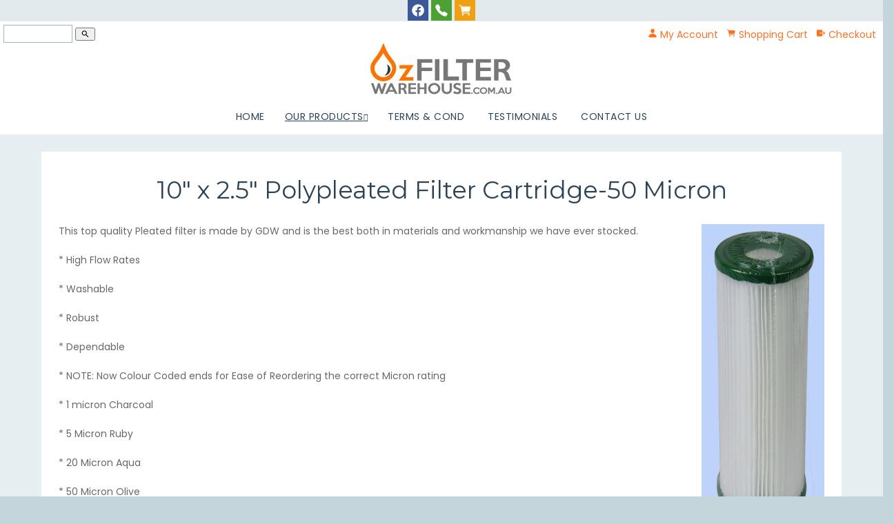

--- FILE ---
content_type: text/html;charset=UTF-8
request_url: https://www.ozfilterwarehouse.com.au/product/Standard-10-inch-Polypleated-Filter-Cartridge-50-Micron
body_size: 8006
content:













<!DOCTYPE html PUBLIC "-//W3C//DTD XHTML 1.0 Transitional//EN" "https://www.w3.org/TR/xhtml1/DTD/xhtml1-transitional.dtd"> 
		
		

		<html lang="en">

<head>
<title>Standard 10 inch Polypleated Filter Cartridge - 50 Micron - Oz Filter Warehouse</title>

	

	  
	  



<meta name="Description" content="This top quality Pleated filter is made by GDW and is the best both in materials and workmanship we have ever stocked. High Flow Rates. Washable. Robust. Dependable." />

	<meta name="Keywords" content="filter Polypropylene pleated sediment Puretec PL501 Davey 50PP10" />


	<meta http-equiv="Content-Type" content="text/html; charset=utf-8" />
	<meta name="generator" content="CMS Tool www.cms-tool.net" />
	<meta name="viewport" content="width=device-width, initial-scale=1">
	
		
		
	
	
	<link rel="canonical" href="https://www.ozfilterwarehouse.com.au/product/Standard-10-inch-Polypleated-Filter-Cartridge-50-Micron" />











<link rel="preload" as="style" href="/uploads/js/cmscommon_core.css?ver=1764793977451"/><link type="text/css" rel="stylesheet" media="all" href="/uploads/js/cmscommon_core.css?ver=1764793977451"/>
	<link rel="preload" as="style" href="/uploads/js/cmscommon_core_mobile.css?ver=1760409706268"/><link type="text/css" rel="stylesheet" media="screen and (max-width: 640px)" href="/uploads/js/cmscommon_core_mobile.css?ver=1760409706268"/>

 	<link rel="preload" as="style" href="/uploads/js/cmscommon_ecommerce.css?ver=1759884157832"/><link type="text/css" rel="stylesheet" media="all" href="/uploads/js/cmscommon_ecommerce.css?ver=1759884157832"/>


 



<link type="text/css" rel="stylesheet" href="/css/publishedA.css?ver=1718849882203" media="all"/>



 




 


  
<script type="text/javascript">var dynamicURL='/product/Standard-10-inch-Polypleated-Filter-Cartridge-50-Micron';var cid=115142;var page=449934;</script>
	
	
	<link rel="preload" as="script" href="//code.jquery.com/jquery-3.6.0.min.js"/><script type="text/javascript" src="//code.jquery.com/jquery-3.6.0.min.js"></script>
	

	 
	<link rel="preload" as="script" href="/uploads/js/cmscommon_colorbox.js?ver=1678842460243"/><script type="text/javascript" src="/uploads/js/cmscommon_colorbox.js?ver=1678842460243"></script>
		<link rel="preload" as="script" href="/uploads/js/cmscommon_core.js?ver=1765853974126"/><script type="text/javascript" src="/uploads/js/cmscommon_core.js?ver=1765853974126"></script>
		<link rel="preload" as="script" href="/uploads/js/cmscommon_clientside.js?ver=1754960540272"/><script type="text/javascript" src="/uploads/js/cmscommon_clientside.js?ver=1754960540272"></script>

	

	

	

	<script>
!function(f,b,e,v,n,t,s){if(f.fbq)return;n=f.fbq=function(){n.callMethod?
n.callMethod.apply(n,arguments):n.queue.push(arguments)};if(!f._fbq)f._fbq=n;
n.push=n;n.loaded=!0;n.version='2.0';n.queue=[];t=b.createElement(e);t.async=!0;
t.src=v;s=b.getElementsByTagName(e)[0];s.parentNode.insertBefore(t,s)}(window,
document,'script','https://connect.facebook.net/en_US/fbevents.js');
fbq('init', '434942519341383'); 
fbq('track', 'PageView');
</script>
		<!-- Global site tag (gtag.js) - Google Analytics -->
<script async src="https://www.googletagmanager.com/gtag/js?id=G-V7775YWE6Q"></script>
<script>
  window.dataLayer = window.dataLayer || [];
  function gtag(){dataLayer.push(arguments);}
  gtag('js', new Date());
  gtag('config', 'G-V7775YWE6Q');
   
   
   
  

	
  gtag('set', 'user_properties', {'md5ip': '9021ca7374bcaded1e956016d8354cb7'});

</script>
		
		


<!-- fb -->
	
	<link href="https://fonts.googleapis.com/css?family=Montserrat:400,700|Poppins" rel="stylesheet">

	<link rel="preload" as="script" href="/_scripts.js?ver=1535798813879"/><script type="text/javascript" src="/_scripts.js?ver=1535798813879"></script>


	
	
	
	
<meta property="product:url" content="https://www.ozfilterwarehouse.com.au/product/Standard-10-inch-Polypleated-Filter-Cartridge-50-Micron" /> 

			

			<meta property="og:url" content="https://www.ozfilterwarehouse.com.au/product/Standard-10-inch-Polypleated-Filter-Cartridge-50-Micron"/>	                                                                  
			
			
				
			
			<meta property="og:type" content="product.item" />
			<meta property="og:title" content="10" x 2.5" Polypleated Filter Cartridge-50 Micron"/>

			<meta property="og:site_name" content="Oz Filter Warehouse "/>
			<meta property="og:image" content="https://www.ozfilterwarehouse.com.au/images/449934/pid1367827/pleated-10-standard-50-micron.jpg"/>

			<meta property="product:price:amount" content="16.25"/>
				<meta property="product:price:currency" content="AUD"/>

			<meta property="og:description" content="This top quality Pleated filter is made by GDW and is the best both in materials and workmanship we have ever stocked.    * High Flow Rates    * Washable    * Robust    * Dependable    * NOTE: Now Colour Coded ends for Ease of Reordering the correct Micron rating    * 1 micron Charcoal    * 5 Micron Ruby    * 20 Micron Aqua    * 50 Micron Olive    The Alpine Pure Gradient Density Polyspun cartridge is a great alternative when depth filtration is needed    Suitable for all 10 inch standard size housings.    Compatible with the Puretec PL501 and Davey 50PP10 cartridges."/>
			<meta property="product:sku" content="10 STD PL50" /> 
				<meta property="product:retailer_item_id" content="10 STD PL50" />
			

			
			<meta property="product:availability" content="instock" />
			
			<meta property="product:condition" content="new" />
</head>













<body id="pageid449934" class="wgtid244 cmsTemplateA productViewBody productViewBodyB inCategory131874 inCategory122928   productHasNoVariations  productHasNoOptions  AvailabilityAvailable InStock UnlimitedStock  cmsPublicViewer" data-uid="115142" data-cid="115142" data-page="449934" data-pid="1367827" data-categoryid="122928">



<div id=cmsBrowserTopFixed>
	<div id="cmsBrowserHeaderTools" class="cmsEditableTemplate cmsEditableWidgetsArea " >
	<div align="center"><div class="socialmediaicons">
  
 
	
	<a rel="nofollow" target="socialiconTarget" href="https://www.facebook.com/OZFilterWarehouse" class="socialmediaicon a-logo-facebook" title="Connect with us: Facebook www.facebook.com/OZFilterWarehouse"><ion-icon name="logo-facebook" style="background-color: rgb(59, 89, 152) ;"></ion-icon></a>


 
	
	

	
	
	
	
	
	
	
	
	

	

	

	
	<a rel="nofollow" target="socialiconTarget" href="/page/contact/contact-ajax.html" class="socialmediaicon colorbox cmsSocialIconContact a-call" title="Phone Numbers and Contact Details"><ion-icon name="call" style="background-color: #4da033; ;"></ion-icon></a>
		
		<a rel="nofollow" target="socialiconTarget" href="/page/449934/shopping/cart/shopping-cart.html" class="socialmediaicon a-ion-android-cart " title="View Shopping Cart" ><ion-icon name="cart" style="background: #efa113; "></ion-icon><span id="wgtCartItemCount" class="wgtCartItemCount"></span></a>
	
	
</div> 


</div>
	</div>  





	</div>
	<div id=cmsBrowserTopFixedSpacer></div>
	
	

	<div class=cmsOuterContainer id="cmsTemplateOuterContainer" chunk="wgtdata/_templateA.html">

	<div class="row clearfix"><div class="column full"><div id="outer" class="templateA page">
<div id="inner">
<div id="mobbtn" class="mobile">MENU</div>
<div id="logocontainer">
<div id="searchformouter"><div id="searchForm">
	<form method="get" name="searchform" action="/page/449934/search/search-results.html">
		<input name="search_keywords" accesskey="3" size="10" value="" class="searchtoykeywords verticalAlignMiddle" />
			<button type="submit" value="Search" class="searchtoysubmit verticalAlignMiddle" ><span class=" material-icons">search</span></button>
	</form>
</div>
</div>
<div id="infoandlogin"><div id="cmsPageHeaderTopTools" class="cmsEditableTemplate cmsEditableWidgetsArea " >
	<div id="cmsShoppingCartTemplateLinks" align=right style="padding: 5px;">
        <a href="/page/449934/members/member-home.html" title="My Account" class="myaccount" ><ion-icon name="person"></ion-icon> <span>My Account</span></a> &nbsp; 
        
        <a href="/page/449934/shopping/cart/shopping-cart.html" title="Shopping Cart"  class="shoppingcart" ><ion-icon name="cart"></ion-icon> <span>Shopping Cart</span> <span id="wgtCartItemCount" class="wgtCartItemCount"></span></a> &nbsp; 
        <a href="/page/449934/shopping/cart/checkout-confirm.html" title="Checkout"  class="checkout" ><ion-icon name="exit"></ion-icon> <span>Checkout</span></a>
	</div>
	</div>  






</div>
<div id="cmslogo" class="cmsEditableTemplate">
<a href="/"><img src="/images/ozfilterlogo.jpg" border="0" alt="www.ozfilterwarehouse.com.au" class="logo cmsLogoImg w210 h79"/></a>
</div></div>
<div id="menuandsearch" class="desktop"><div id=menu class=menu><ul id=nav class="nav navbar-nav"><li id="mbtn449925"><a accesskey="1" href="/page/Home">Home</a></li><li id="mbtn449934" class="menuliactive"><a href="/Our-Products.html" class="menuactive">Our Products</a><ul class="catsubmenu dropdown-menu"><li id="catm162960" class="hassubmenu"><a href="/uv-water-treatment.html">UV Water Treatment Systems</a><ul class="submenu"><li id="catm122879"><a href="/uv-water-treatment/under-sink.html">Under-Bench UV Systems</a></li><li id="catm122883"><a href="/uv-water-treatment/whole-house.html">Whole House UV Systems</a></li><li id="catm122881"><a href="/uv-water-treatment/commercial-water-treatment-systems.html">Commercial UV Water Treatment</a></li><li id="catm273640"><a href="/category/uv-water-treatment/replacement-kits.html">UV Systems Replacement Kits</a></li><li id="catm162963"><a href="/uv-water-treatment/replacement-parts.html">UV Replacement Parts</a></li></ul></li><li id="catm162964" class="hassubmenu"><a href="/whole-house-water-filter-systems.html">Whole House Water Filter Systems</a><ul class="submenu"><li id="catm162965"><a href="/category/162965">Ultraviolet Water Treatment</a></li><li id="catm275354" class="detachedMenu detachedMenu2"><a href="/category/Crystal-Series-Triple-Whole-House-Filter-System">Whole House - Triple System Filtration</a></li><li id="catm275355"><a href="/category/Crystal-Series-Twin-Whole-House-Filter-System">Whole House - Twin System Filtration</a></li><li id="catm274644"><a href="/whole-house-water-filter-systems/specialty-water-filter-systems.html">Whole House Specialty Filtration for High Performance</a></li><li id="catm122926"><a href="/whole-house-water-filter-systems/big-water-filter-kits.html">Other Whole Of House Water Filter Systems</a></li><li id="catm275357"><a href="/category/Whole-House-Filter-System-Housing-Kitsets">Filtration Housings Kitsets</a></li></ul></li><li id="catm280547" class="hassubmenu"><a href="/category/Crystal-Series-Water-Filter-System">Alpine Pure Whole House Crystal Series</a><ul class="submenu"><li id="catm280548" class="detachedMenu detachedMenu2"><a href="/category/Crystal-Series-Triple-Whole-System">Alpine Pure Crystal Series - Triple System</a></li><li id="catm280549" class="detachedMenu detachedMenu2"><a href="/category/Crystal-Series-Twin-Whole-System">Alpine Pure Crystal Series - Twin System</a></li><li id="catm280550" class="detachedMenu detachedMenu2"><a href="/crystal-series-replacements.html">Alpine Pure Crystal Series Replacements</a></li></ul></li><li id="catm122848"><a href="/under-sink-water-filter-systems.html">Under-Sink Water Filter Systems</a></li><li id="catm122855"><a href="/benchtop-water-filter-systems.html">Benchtop Water Filter Systems</a></li><li id="catm278569" class="hassubmenu"><a href="/category/278569">Filter Systems Service Kits & Replacements</a><ul class="submenu"><li id="catm275930" class="detachedMenu detachedMenu2"><a href="/crystal-series-service-kits-replacements.html">Alpine Pure Crystal Series Replacement Kits and Filters</a></li><li id="catm269213" class="detachedMenu detachedMenu2"><a href="/puretec-replacements.html">Puretec Compatible Replacement Kits, Lamps and Filters</a></li><li id="catm275136" class="detachedMenu detachedMenu2"><a href="/davey-replacements.html">Davey Compatible Replacement Kits, Lamps and Filters</a></li></ul></li><li id="catm162959" class="selectedCategoryPath hassubmenu"><a href="/water-filter-cartridges.html" class="catmenu-selectedCategoryPath">Replacement Cartridges - All Types</a><ul class="submenu submenu-selectedCategoryPath"><li id="catm122903" class="selectedCategoryPath"><a href="/water-filter-cartridges/pleated-washable.html" class="catmenu-selectedCategoryPath">Pleated Filter Cartridges - Washable</a></li><li id="catm122850"><a href="/water-filter-cartridges/polyspun.html">Polyspun Filter Cartridges - Alpine Pure Gradient Density</a></li><li id="catm122909"><a href="/water-filter-cartridges/string-wound.html">String Wound Filter Cartridges</a></li><li id="catm122904"><a href="/water-filter-cartridges/carbon-block.html">Carbon Block Filter Cartridges</a></li><li id="catm122852"><a href="/water-filter-cartridges/gac-kdf.html">GAC and GAC/KDF Filter Cartridges</a></li><li id="catm276803" class="detachedMenu detachedMenu2"><a href="/water-filter-cartridges/specialty.html">Specialty Filter Cartridges</a></li><li id="catm122916"><a href="/omnipure.html">Omnipure</a></li><li id="catm122917"><a href="/water-filter-cartridges/refillable.html">Empty Refillable Filter Cartridges</a></li></ul></li><li id="catm122846"><a href="/drinking-water-test-kits.html">Drinking Water Test Kits & Water Treatment</a></li><li id="catm122902"><a href="/fluoride-filter-systems-cartridges.html">Fluoride Systems & Cartridges</a></li><li id="catm125388"><a href="/hot-water-rated-housings-cartridges.html">Hot Water Rated Housings & Cartridges</a></li><li id="catm122907"><a href="/stainless-steel-filter-housings-cartridges.html">Stainless Steel Filter Housings</a></li><li id="catm162956" class="hassubmenu"><a href="/housings-parts-media.html">Housings, Parts And Media</a><ul class="submenu"><li id="catm122849"><a href="/housings-parts-media/spare-parts.html">Parts, Pipe, Taps, Brackets, Spanners, Connectors</a></li><li id="catm124324"><a href="/housings-parts-media/uv-system.html">Replacement Parts For UV Water Treatment Systems</a></li><li id="catm122906"><a href="/housings-parts-media/housings.html">Water Filter Housings</a></li><li id="catm122911"><a href="/housings-parts-media/water-filter-media.html">Water Filter Media</a></li></ul></li><li id="catm225469"><a href="/boat-caravan.html">Boat & Caravan Systems</a></li><li id="catm260758"><a href="/off-grid.html">Off-Grid Systems</a></li><li id="catm229451"><a href="/tank-pickup.html">Floating Water Tank Pickup</a></li><li id="catm242673"><a href="/commercial-uv-system">Commercial UV Systems</a></li><li id="catm242672"><a href="/viqua-professional-uv">Viqua Professional UV Systems</a></li><li id="catm264219"><a href="/uv-water-treatment/replacement-lamps-sleeves.html">Clearance</a></li></ul></li><li id="mbtn449932"><a href="/Terms-Cond.html">Terms & Cond</a></li><li id="mbtn449933"><a href="/Testimonials.html">Testimonials</a></li><li id="mbtn652081"><a href="/Contact-Us.html">Contact Us</a></li></ul></div>
<div class="cleared"></div>
</div>
<!--end menuandsearch-->
<div id="container" class="site">
<div id="content">
<div id="pagebannercontainer"></div>
<div id="heading">
<h1>10" x 2.5" Polypleated Filter Cartridge-50 Micron</h1>
</div>
				<div id="cmsPageHeaderToolsBelowHeading" class="cmsEditableTemplate cmsEditableWidgetsArea cmsUsualWidth" >
	
	</div>
		
		


		
		<div id="cmsPageContainer" pageid="449934" headingid="cmsProductHeading">

		
		
		 
		

		

		<div id="ContentCMS" accesskey="[" class="cmsUsualWidth ">


		


		<div class=productViewShoppingBasketInHeader>
		





<p align=right id=wgtSoftCart basketItemCount="0"></p>
	<script>
			updateWgtCart('',0);
		</script>
<iframe NAME=buyiframe width=0 height=0 style="visibility:hidden"></iframe>







		</div>





		
		



		 
		

		 
		





		


		<div itemscope itemtype="http://schema.org/Product" class="productItemScope productVariantChangeWrapper" data-pid="1367827" id="Product1367827">

			<meta itemprop="name" content="10" x 2.5" Polypleated Filter Cartridge-50 Micron" />
		    <meta itemprop="image" content="https://www.ozfilterwarehouse.com.au/images/449934/pid1367827/pleated-10-standard-50-micron.jpg" />
			<meta itemprop="description" content="This top quality Pleated filter is made by GDW and is the best both in materials and workmanship we have ever stocked.    * High Flow Rates    * Washable    * Robust    * Dependable    * NOTE: Now Colour Coded ends for Ease of Reordering the correct Micron rating    * 1 micron Charcoal    * 5 Micron Ruby    * 20 Micron Aqua    * 50 Micron Olive    The Alpine Pure Gradient Density Polyspun cartridge is a great alternative when depth filtration is needed    Suitable for all 10 inch standard size housings.    Compatible with the Puretec PL501 and Davey 50PP10 cartridges." />

			<meta  itemprop="sku" content="10 STD PL50" />
			
		    <div itemprop="brand" itemscope itemtype="https://schema.org/Brand">
				<meta itemprop="name" content="Oz Filter Warehouse" />
			</div>
			<meta  itemprop="mpn" content="10 STD PL50" />

			<meta  itemprop="category" content="10 inch Standard Water Filter Cartridges,10&quot; x 2-&amp;#189;&quot; Standard Size Pleated Filter Cartridges" />

		 	<div itemprop="offers" itemscope itemtype="https://schema.org/Offer" >

					<meta itemprop="price" content="16.25" />
					<meta itemprop="priceCurrency" content="AUD" />
					<meta itemprop="priceValidUntil" content="2026-04-18" />
					<meta itemprop="url" content="https://www.ozfilterwarehouse.com.au/product/Standard-10-inch-Polypleated-Filter-Cartridge-50-Micron" />

			        <link itemprop="itemCondition" href="https://schema.org/NewCondition" />
					
							
					<link itemprop="availability" href="https://schema.org/InStock" />				
					
			    </div>
	
			


			



<div id="cmsProductSummary" class="cmsEditablePopup cmsProductSummary productSummaryHeader">

		<div class="imageAlignmentBlock rightAlignedImageBlock"><div class="zoomedphoto ">
			<a class="colorbox jqzoom_view" rel="colorbox" href="/images/449934/pid1367827/pleated-10-standard-50-micron.jpg" title="10" x 2.5" Polypleated Filter Cartridge-50 Micron"><img src="/images/449934/pid1367827/pleated-10-standard-50-micron.jpg" border="0" alt="10" x 2.5" Polypleated Filter Cartridge-50 Micron" class="img_product_view galleryView320" hspace="0" vspace="0" itemprop="image"/></a>
		</div></div>


			<div class=productSummaryLeftAlignedBlock>
				<div class=productHeaderSummaryText  itemprop="description">This top quality Pleated filter is made by GDW and is the best both in materials and workmanship we have ever stocked.<br><br>* High Flow Rates<br><br>* Washable<br><br>* Robust<br><br>* Dependable<br><br>* NOTE: Now Colour Coded ends for Ease of Reordering the correct Micron rating<br><br>* 1 micron Charcoal<br><br>* 5 Micron Ruby<br><br>* 20 Micron Aqua<br><br>* 50 Micron Olive<br><br>The Alpine Pure Gradient Density Polyspun cartridge is a great alternative when depth filtration is needed<br><br>Suitable for all 10 inch standard size housings.<br><br>Compatible with the Puretec PL501 and Davey 50PP10 cartridges.</div>
				
<a name="buy"></a>

<div class="formDIV productPriceTableDetailedWrapper">
<div class="productPriceTableDetailed cmsFormElements" data-image="/images/449934/pid1367827/pleated-10-standard-50-micron.jpg" >


	


	<div class="cmsFormElement productRrp"><div class="cmsFormPrompt productRrpPrompt">RRP:</div><div class="cmsFormData productRrpPrice"><small class=ccySymbol>AU$</small> <span class=value>22.90</span></div></div><div class="cmsFormElement productPrice"><div class="cmsFormPrompt productPricePrompt">Price:</div><div class="cmsFormData productPricePrice"><small class=ccySymbol>AU$</small> <b class=value>16.25</b><span class=GSTwording> including GST</span></div></div>

	


	

	

	
	
	

	

	
	   

	
		
		


	
	
	
	
	
	


	<div class="cmsFormElement cmsFormElementCode"><div class=cmsFormPrompt><label class="productcode">Product Code:</label></div><div class=cmsFormData itemprop="sku">10 STD PL50</div></div>

		


	








	
	
<!-- p_stock_display = NONE +   -->


	  	

	


	



	


	


	

<FORM METHOD=POST ACTION="/page/449934"  NAME=productBuyForm id=productBuyForm enctype="multipart/form-data"  accept-charset="ISO-8859-1">
		<INPUT TYPE=HIDDEN NAME=pid VALUE="1367827">
		<INPUT TYPE=HIDDEN NAME=add2cart VALUE="1367827">
		<INPUT TYPE=HIDDEN NAME=find_groupid VALUE=122928>
		

		 

		<div class="cmsFormElement cmsFormElementQuantity qtyCOMBO noPrint">
								<div class="cmsFormPrompt">Purchase Qty:</div>
								<div class="cmsFormData autowidth"><input previousvalue="1" min="1" size="4" max="1000" qtyinc="1" name="b_qty" step="1" type="number" class="qtyCombo qtyTextField validateNumber" value="1"/></div>
							</div>

				 



				

				

				<div class="cmsFormElement cmsFormSubmitRow noPrint"> 
					<div class="cmsFormPrompt">&nbsp;</div>
					<div class="cmsFormData cmsBuyButtonDiv noPrint">

							
							<INPUT TYPE=SUBMIT VALUE="Add to Shopping Basket" class=btnAddToShoppingBasket>

						</div>
				   </div>

		

	</FORM>




	


</div>
</div>




			</div>
		
		
		

		

		

		



		
		
		
		
		
		
		
		
		
		
		
		
		<div style="clear:both"></div>


		  




	</div>

			


			

			
			
			


		  
			


			

 
			
			
			


			<div style="clear:both"></div>


			
 
























 


 













  




 





	



  

 









                      








			





			
				
		</div><!-- end item scope -->

		

				
		


		
		
		  





		<p class=cmsViewProductPageContinueLinks>
			<a class=cmsViewCartOnProductView href="/page/449934/shopping/cart/shopping-cart.html">View your shopping basket</a> 
			<span class=browseOtherItems>or <a href="/water-filter-cartridges/pleated/standard-10-inch.html">Browse other items in 10" x 2-&#189;" Standard Size Pleated Filter Cartridges</a>.</span>
			</p>



		
		<h3>Other products you might be interested in</h3>
			<div class=alsoConsider>
		<ul class="list-style-none list-style-5col otherProductsYouMightBeInterestedIn">
			<li class="sameCategory" id="OtherProduct1367986">
				<form method=POST action="/page/449934" >
					<INPUT TYPE=HIDDEN NAME=b_qty VALUE="1.00">
						<INPUT TYPE=HIDDEN NAME=pid VALUE="1367986">
						<INPUT TYPE=HIDDEN NAME=add2cart VALUE="1367986">
					
				<div class=cmsItem>
					<div class=cmsImage><a href="/product/Standard-10-inch-Polypleated-Filter-Cartridge-5-Micron"><img src="https://webimages.cms-tool.net/115142/images-320x320/449934/pid1367986/pleated-10-standard-5-micron.jpg" border="0" class="ColourOptionSwatch"/></a></div>
					<div class=cmsTitle><a href="/product/Standard-10-inch-Polypleated-Filter-Cartridge-5-Micron">10" x 2.5" Polypleated Filter Cartridge-5 Micron</a></div>

					<div class=cmsPriceAndEnquiry>
							<div class=cmsPrice>
								<div class="price preDiscount"><span class=ccyvalue><small class=ccySymbol>AU$</small> <span class=value>22.90</span></span></div><div class="price mainPrice"><span class=ccyvalue><small class=ccySymbol>AU$</small> <b class=value>16.25</b></span></div>
							</div>
							<div class="cmsEnquiry cmsMoreBlock">
								<INPUT TYPE=SUBMIT VALUE="Buy" class=buybutton>
							</div>
						</div>
				</div>
				</form>
			</li><li class="sameCategory" id="OtherProduct1367987">
				<form method=POST action="/page/449934" >
					<INPUT TYPE=HIDDEN NAME=b_qty VALUE="1.00">
						<INPUT TYPE=HIDDEN NAME=pid VALUE="1367987">
						<INPUT TYPE=HIDDEN NAME=add2cart VALUE="1367987">
					
				<div class=cmsItem>
					<div class=cmsImage><a href="/product/Standard-10-inch-Polypleated-Filter-Cartridge-20-Micron"><img src="https://webimages.cms-tool.net/115142/images-320x320/449934/pid1367987/pleated-10-standard-20-micron.jpg" border="0" class="ColourOptionSwatch"/></a></div>
					<div class=cmsTitle><a href="/product/Standard-10-inch-Polypleated-Filter-Cartridge-20-Micron">10" x 2.5" Polypleated Filter Cartridge-20 Micron</a></div>

					<div class=cmsPriceAndEnquiry>
							<div class=cmsPrice>
								<div class="price preDiscount"><span class=ccyvalue><small class=ccySymbol>AU$</small> <span class=value>22.90</span></span></div><div class="price mainPrice"><span class=ccyvalue><small class=ccySymbol>AU$</small> <b class=value>16.25</b></span></div>
							</div>
							<div class="cmsEnquiry cmsMoreBlock">
								<INPUT TYPE=SUBMIT VALUE="Buy" class=buybutton>
							</div>
						</div>
				</div>
				</form>
			</li><li class="sameCategory" id="OtherProduct1367999">
				<form method=POST action="/page/449934" >
					<INPUT TYPE=HIDDEN NAME=b_qty VALUE="1.00">
						<INPUT TYPE=HIDDEN NAME=pid VALUE="1367999">
						<INPUT TYPE=HIDDEN NAME=add2cart VALUE="1367999">
					
				<div class=cmsItem>
					<div class=cmsImage><a href="/product/Standard-10-inch-Polypleated-Filter-Cartridge-1-Micron"><img src="https://webimages.cms-tool.net/115142/images-320x320/449934/pid1367999/pleated-10-standard-1-micron.jpg" border="0" class="ColourOptionSwatch"/></a></div>
					<div class=cmsTitle><a href="/product/Standard-10-inch-Polypleated-Filter-Cartridge-1-Micron">10" x 2.5" Polypleated Filter Cartridge-1 Micron</a></div>

					<div class=cmsPriceAndEnquiry>
							<div class=cmsPrice>
								<div class="price preDiscount"><span class=ccyvalue><small class=ccySymbol>AU$</small> <span class=value>29.90</span></span></div><div class="price mainPrice"><span class=ccyvalue><small class=ccySymbol>AU$</small> <b class=value>16.25</b></span></div>
							</div>
							<div class="cmsEnquiry cmsMoreBlock">
								<INPUT TYPE=SUBMIT VALUE="Buy" class=buybutton>
							</div>
						</div>
				</div>
				</form>
			</li><li class="sameCategory" id="OtherProduct2487095">
				<form method=POST action="/page/449934" >
					<INPUT TYPE=HIDDEN NAME=b_qty VALUE="1.00">
						<INPUT TYPE=HIDDEN NAME=pid VALUE="2487095">
						<INPUT TYPE=HIDDEN NAME=add2cart VALUE="2487095">
					
				<div class=cmsItem>
					<div class=cmsImage><a href="/product/Standard-10-inch-Polypleated-Filter-Cartridge-10-Micron"><img src="/images/449934/pid2487095/pleated-10-standard-10-20-micron.jpg" border="0" class="ColourOptionSwatch"/></a></div>
					<div class=cmsTitle><a href="/product/Standard-10-inch-Polypleated-Filter-Cartridge-10-Micron">10" x 2.5" Polypleated Filter Cartridge-10 Micron</a></div>

					<div class=cmsPriceAndEnquiry>
							<div class=cmsPrice>
								<div class="price preDiscount"><span class=ccyvalue><small class=ccySymbol>AU$</small> <span class=value>22.90</span></span></div><div class="price mainPrice"><span class=ccyvalue><small class=ccySymbol>AU$</small> <b class=value>16.25</b></span></div>
							</div>
							<div class="cmsEnquiry cmsMoreBlock">
								<INPUT TYPE=SUBMIT VALUE="Buy" class=buybutton>
							</div>
						</div>
				</div>
				</form>
			</li>
		</ul>
		</div><!-- end alsoConsider -->



		
		 
		

		


		

		<script>
	fbq('track', 'ViewContent', {
        content_name: '10\" x 2.5\" Polypleated Filter Cartridge-50 Micron', 
		content_category: '10 inch Standard Water Filter Cartridges,10\" x 2-&#189;\" Standard Size Pleated Filter Cartridges',
        content_ids: ['1367827'],
        content_type: 'product',
        value: 16.250,
        currency: 'AUD' 
	 });
	</script>	
			
			<!-- Google GTag view product -->
	
	

	

	<script>
		gtag('event', 'view_item', {
		items: [
			{
			  item_id: "10 STD PL50",
			  
			  item_name: "10\" x 2.5\" Polypleated Filter Cartridge-50 Micron",
			  currency: "AUD",
			  discount: 6.65,
			  
			  item_category: "10\" x 2-&#189;\" Standard Size Pleated Filter Cartridges",
			  item_category2: "10 inch Standard Water Filter Cartridges",
			  
			  
			  
			  price: 16.250
			}
		]
	} );
	</script>

		




		

</div><!-- End ContentCMS-->



</div><!-- End cmsPageContainer-->





<div id="cmsPageFooterTools" class="cmsEditableTemplate cmsEditableWidgetsArea cmsUsualWidth" >
	
	</div>  














<script type="application/ld+json" class="cmsSchemaGraph">
{"offers":{"seller":{"@id":"https://www.ozfilterwarehouse.com.au#organization"},"priceValidUntil":"2027-01-18T00:40:47+1300","priceCurrency":"AUD","@type":"Offer","price":"16.25","availability":"https://schema.org/InStock","url":"https://www.ozfilterwarehouse.com.au/product/Standard-10-inch-Polypleated-Filter-Cartridge-50-Micron","itemCondition":"https://schema.org/NewCondition"},"image":"https://www.ozfilterwarehouse.com.au/images/449934/pid1367827/pleated-10-standard-50-micron.jpg","@type":"Product","name":"10\" x 2.5\" Polypleated Filter Cartridge-50 Micron","description":"This top quality Pleated filter is made by GDW and is the best both in materials and workmanship we have ever stocked.\r\n\r\n* High Flow Rates\r\n\r\n* Washable\r\n\r\n* Robust\r\n\r\n* Dependable\r\n\r\n* NOTE: Now Colour Coded ends for Ease of Reordering the correct Micron rating\r\n\r\n* 1 micron Charcoal\r\n\r\n* 5 Micron Ruby\r\n\r\n* 20 Micron Aqua\r\n\r\n* 50 Micron Olive\r\n\r\nThe Alpine Pure Gradient Density Polyspun cartridge is a great alternative when depth filtration is needed\r\n\r\nSuitable for all 10 inch standard size housings.\r\n\r\nCompatible with the Puretec PL501 and Davey 50PP10 cartridges.","mpn":"10 STD PL50","sku":"10 STD PL50","category":"10 inch Standard Water Filter Cartridges,10\" x 2-&#189;\" Standard Size Pleated Filter Cartridges","@context":"https://schema.org","brand":{"@type":"Brand","name":"Oz Filter Warehouse "},"url":"https://www.ozfilterwarehouse.com.au/product/Standard-10-inch-Polypleated-Filter-Cartridge-50-Micron"}
</script>




 
  
</div>
<!--end maincontent-->
<div class="cleared"></div>
</div>
<div id="footerwrap">
<div id="footer" class="site">
<div id="contact" class="item">
<h3><div class="cmsEditableText" id="cmsWebsiteNameTitle" chunk="/wgtdata/cmsWebsiteNameTitle.html">Oz Filter Warehouse </div></h3>
<div>Brisbane:</div>
<div>Unit 5, 9 Allgas Street, Slacks Creek, Qld 4127</div>
<div>07 3808 3088</div>
<div></div>
<div>Perth:</div>
<div>Unit 1, 7 Enterprise Crescent, Malaga, WA 6090</div>
<div>08 6285 0201</div>
</div>
<div id="map" class="item"></div>
<div class="cleared"></div>
<!-- end outer --></div>
<div id="foot"><div class="cmsEditableText" id="ws_template_footer" chunk="/footer.html"><p style="text-align: center;"><small class="copyright">&#169; Copyright <a class="copyright" target="_top" href="https://www.ozfilterwarehouse.com.au" style="text-decoration: none;">Oz Filter Warehouse </a> - <a class="copyright" href="/page/search/sitemap.html">Site Map</a> </small></p></div>




</div>
<!-- end foot --></div>
<div id="mobmenu" class="mobile">
<div id="topbox">
<div id="moblogo"><div id="cmslogo" class="cmsEditableTemplate">
<a href="/"><img src="/images/ozfilterlogo.jpg" border="0" alt="www.ozfilterwarehouse.com.au" class="logo cmsLogoImg w210 h79"/></a>
</div></div>
<div id=menu class=menu><ul id=nav class="nav navbar-nav"><li id="mbtn449925"><a accesskey="1" href="/page/Home">Home</a></li><li id="mbtn449934" class="menuliactive"><a href="/Our-Products.html" class="menuactive">Our Products</a><ul class="catsubmenu dropdown-menu"><li id="catm162960" class="hassubmenu"><a href="/uv-water-treatment.html">UV Water Treatment Systems</a><ul class="submenu"><li id="catm122879"><a href="/uv-water-treatment/under-sink.html">Under-Bench UV Systems</a></li><li id="catm122883"><a href="/uv-water-treatment/whole-house.html">Whole House UV Systems</a></li><li id="catm122881"><a href="/uv-water-treatment/commercial-water-treatment-systems.html">Commercial UV Water Treatment</a></li><li id="catm273640"><a href="/category/uv-water-treatment/replacement-kits.html">UV Systems Replacement Kits</a></li><li id="catm162963"><a href="/uv-water-treatment/replacement-parts.html">UV Replacement Parts</a></li></ul></li><li id="catm162964" class="hassubmenu"><a href="/whole-house-water-filter-systems.html">Whole House Water Filter Systems</a><ul class="submenu"><li id="catm162965"><a href="/category/162965">Ultraviolet Water Treatment</a></li><li id="catm275354" class="detachedMenu detachedMenu2"><a href="/category/Crystal-Series-Triple-Whole-House-Filter-System">Whole House - Triple System Filtration</a></li><li id="catm275355"><a href="/category/Crystal-Series-Twin-Whole-House-Filter-System">Whole House - Twin System Filtration</a></li><li id="catm274644"><a href="/whole-house-water-filter-systems/specialty-water-filter-systems.html">Whole House Specialty Filtration for High Performance</a></li><li id="catm122926"><a href="/whole-house-water-filter-systems/big-water-filter-kits.html">Other Whole Of House Water Filter Systems</a></li><li id="catm275357"><a href="/category/Whole-House-Filter-System-Housing-Kitsets">Filtration Housings Kitsets</a></li></ul></li><li id="catm280547" class="hassubmenu"><a href="/category/Crystal-Series-Water-Filter-System">Alpine Pure Whole House Crystal Series</a><ul class="submenu"><li id="catm280548" class="detachedMenu detachedMenu2"><a href="/category/Crystal-Series-Triple-Whole-System">Alpine Pure Crystal Series - Triple System</a></li><li id="catm280549" class="detachedMenu detachedMenu2"><a href="/category/Crystal-Series-Twin-Whole-System">Alpine Pure Crystal Series - Twin System</a></li><li id="catm280550" class="detachedMenu detachedMenu2"><a href="/crystal-series-replacements.html">Alpine Pure Crystal Series Replacements</a></li></ul></li><li id="catm122848"><a href="/under-sink-water-filter-systems.html">Under-Sink Water Filter Systems</a></li><li id="catm122855"><a href="/benchtop-water-filter-systems.html">Benchtop Water Filter Systems</a></li><li id="catm278569" class="hassubmenu"><a href="/category/278569">Filter Systems Service Kits & Replacements</a><ul class="submenu"><li id="catm275930" class="detachedMenu detachedMenu2"><a href="/crystal-series-service-kits-replacements.html">Alpine Pure Crystal Series Replacement Kits and Filters</a></li><li id="catm269213" class="detachedMenu detachedMenu2"><a href="/puretec-replacements.html">Puretec Compatible Replacement Kits, Lamps and Filters</a></li><li id="catm275136" class="detachedMenu detachedMenu2"><a href="/davey-replacements.html">Davey Compatible Replacement Kits, Lamps and Filters</a></li></ul></li><li id="catm162959" class="selectedCategoryPath hassubmenu"><a href="/water-filter-cartridges.html" class="catmenu-selectedCategoryPath">Replacement Cartridges - All Types</a><ul class="submenu submenu-selectedCategoryPath"><li id="catm122903" class="selectedCategoryPath"><a href="/water-filter-cartridges/pleated-washable.html" class="catmenu-selectedCategoryPath">Pleated Filter Cartridges - Washable</a></li><li id="catm122850"><a href="/water-filter-cartridges/polyspun.html">Polyspun Filter Cartridges - Alpine Pure Gradient Density</a></li><li id="catm122909"><a href="/water-filter-cartridges/string-wound.html">String Wound Filter Cartridges</a></li><li id="catm122904"><a href="/water-filter-cartridges/carbon-block.html">Carbon Block Filter Cartridges</a></li><li id="catm122852"><a href="/water-filter-cartridges/gac-kdf.html">GAC and GAC/KDF Filter Cartridges</a></li><li id="catm276803" class="detachedMenu detachedMenu2"><a href="/water-filter-cartridges/specialty.html">Specialty Filter Cartridges</a></li><li id="catm122916"><a href="/omnipure.html">Omnipure</a></li><li id="catm122917"><a href="/water-filter-cartridges/refillable.html">Empty Refillable Filter Cartridges</a></li></ul></li><li id="catm122846"><a href="/drinking-water-test-kits.html">Drinking Water Test Kits & Water Treatment</a></li><li id="catm122902"><a href="/fluoride-filter-systems-cartridges.html">Fluoride Systems & Cartridges</a></li><li id="catm125388"><a href="/hot-water-rated-housings-cartridges.html">Hot Water Rated Housings & Cartridges</a></li><li id="catm122907"><a href="/stainless-steel-filter-housings-cartridges.html">Stainless Steel Filter Housings</a></li><li id="catm162956" class="hassubmenu"><a href="/housings-parts-media.html">Housings, Parts And Media</a><ul class="submenu"><li id="catm122849"><a href="/housings-parts-media/spare-parts.html">Parts, Pipe, Taps, Brackets, Spanners, Connectors</a></li><li id="catm124324"><a href="/housings-parts-media/uv-system.html">Replacement Parts For UV Water Treatment Systems</a></li><li id="catm122906"><a href="/housings-parts-media/housings.html">Water Filter Housings</a></li><li id="catm122911"><a href="/housings-parts-media/water-filter-media.html">Water Filter Media</a></li></ul></li><li id="catm225469"><a href="/boat-caravan.html">Boat & Caravan Systems</a></li><li id="catm260758"><a href="/off-grid.html">Off-Grid Systems</a></li><li id="catm229451"><a href="/tank-pickup.html">Floating Water Tank Pickup</a></li><li id="catm242673"><a href="/commercial-uv-system">Commercial UV Systems</a></li><li id="catm242672"><a href="/viqua-professional-uv">Viqua Professional UV Systems</a></li><li id="catm264219"><a href="/uv-water-treatment/replacement-lamps-sleeves.html">Clearance</a></li></ul></li><li id="mbtn449932"><a href="/Terms-Cond.html">Terms & Cond</a></li><li id="mbtn449933"><a href="/Testimonials.html">Testimonials</a></li><li id="mbtn652081"><a href="/Contact-Us.html">Contact Us</a></li></ul></div></div>
</div>
</div>
</div></div></div>
	 
		



		</div><!-- cms outer wrap -->


		

		



		
		
		<div id=cmsBrowserBottomFixed>
			<div id="cmsBrowserFooterTools" class="cmsEditableTemplate cmsEditableWidgetsArea " >
	
	</div>  





		</div>



		<noscript><img height="1" width="1" style="display:none"
	src="https://www.facebook.com/tr?id=434942519341383&ev=PageView&noscript=1"
	/></noscript>
		
		<div id="cmsEndCodeAnalytics"  class=""></script>
<!-- Google Tag Manager (noscript) -->
<noscript><iframe src="https://www.googletagmanager.com/ns.html?id=GTM-5WVKCNB"
height="0" width="0" style="display:none;visibility:hidden"></iframe></noscript>
<!-- End Google Tag Manager (noscript) --></div><!-- end content div cmsEndCodeAnalytics -->
			
			
				
				

						
	
<link href="//fonts.googleapis.com/css?family=Montserrat:400,700&display=swap" rel="stylesheet" type="text/css"><link href="//fonts.googleapis.com/css?family=Poppins:300,400,500,600,700,900&display=swap" rel="stylesheet" type="text/css"><link type="text/css" rel="stylesheet" href="https://fonts.googleapis.com/icon?family=Material+Icons"  media="all" />
<script type="module" defer async src="/uploads/shared/js/ionicons/dist/ionicons/ionicons.js"></script>
<script type="module" defer async src="/uploads/shared/js/ionicons/dist/ionicons/ionicons.esm.js"></script>
</body>
	</html>


<!--r21,u443973,c115142,p449934,w244,t118807,m903,s200-->


 

--- FILE ---
content_type: text/css
request_url: https://www.ozfilterwarehouse.com.au/css/publishedA.css?ver=1718849882203
body_size: 4046
content:
body {background-color:#c5d5dc ;}
body,
.cmsDefaultTextLogo a,
.cmsDefaultTextLogo a:link,
.copyright, a.copyright, .copyright a,
a.copyright:link {color:#686868 ;}
body.cmsPopup {background-color:white ;background-image:none;padding:2%;box-sizing:border-box;}
body.cmsPopup {background-color:white ;}
.cmsDefaultTextLogo a, .cmsDefaultTextLogo a:link {color:#2C4356 ;}
.btn.btn-primary, .btn-primary {background-color:#FC7122 ;}
.btn.btn-primary:hover {background-color:#999;}
.cmsDefaultTextLogo a, .cmsDefaultTextLogo a:link {color:#FC7122 ;}
.btn.btn-primary, .btn-primary {background-color:#2C4356 ;}
.btn.btn-primary, .btn-primary {color:white ;}
body {margin:0px;padding:0px;}
body {padding:0;margin:0;line-height:1.5em;background-attachment:scroll !important;}
#inner{-webkit-transition:left 0.5s ease-in-out;-moz-transition:left 0.5s ease-in-out;-o-transition:left 0.5s ease-in-out;transition:left 0.5s ease-in-out;background-color:rgba(255,255,255,0.6);left:0;top:0;position:relative;padding-top:1px;}
a{color:#FC7122;color:;text-decoration:none;}
a:hover{color:;color:#2C4356;}
h1{color:#2C4356;font-size:2.5em;line-height:1.0em;}
h2{color:;}
h3,h4{color:;}
input[type=submit].buybutton, input[type=submit].btnAddToShoppingBasket, input[type=submit].shoppingbasketcheckoutbutton,input[type=submit].checkoutsubmitorder {font-size:120%!important;padding:4px 25px;margin-block:2px;}
input, select {font-size:100%;border:1px solid #A2B5BF;background-color:white;margin-block:2px;padding:4px;box-sizing:border-box;-moz-box-sizing:border-box;}
textarea {font-size:100%;border:1px solid #A2B5BF;background-color:white;padding:4px;box-sizing:border-box;-moz-box-sizing:border-box;}
input[type=text]{text-indent:0px;}
input[type=submit],input[type=button]{background-color:#FC7122;background-color:;color:white;border:0px;height:auto;padding:4px 10px;}
input:hover[type=submit]{background-color:#2C4356;background-color:;height:auto;}
.btn.btn-primary{background-color:#FC7122;background-color:;color:white;}
hr {color:#A2B5BF;background-color:#A2B5BF;height:1px;border:none;padding:0;margin:2px 0px 2px 0px;}
#mobbtn{background-color:white;background-color:#FC7122;color:white;position:absolute;top:5px;right:5px;padding:4px 8px;border-radius:3px;z-index:10000000;cursor:pointer;}
#bannerwrap {position:relative;min-height:40px;}
#bannerwrap .cycle-prev {left:0;}
#bannerwrap:hover .cycle-prev {left:2%;opacity:0.6;}
#bannerwrap .cycle-next {right:0;}
#bannerwrap:hover .cycle-next {right:2%;opacity:0.6;}
.cycle-prev,.cycle-next {opacity:0.1;height:50px;width:50px;font-size:40px;line-height:50px;color:#FFF;border-radius:50%;background-color:#FC7122;background-color:;cursor:pointer;position:absolute;top:50%;margin-top:-25px;z-index:99999;left:2%;text-align:center;-webkit-transition:all 300ms ease-in-out;-moz-transition:all 300ms ease-in-out;-o-transition:all 300ms ease-in-out;-ms-transition:all 300ms ease-in-out;transition:all 300ms ease-in-out;display:table;}
.cycle-next {left:inherit;right:2%;}
.cycle-prev:before,.cycle-next:before {content:"\003C";line-height:1em;display:table-cell;vertical-align:middle;text-align:center;}
.cycle-next:before {content:"\003E";}
.cycle-prev:hover,.cycle-next:hover {background-color:#2C4356;}
#bannerwrap .cycle-pager{display:block;}
.cycle-pager {font-size:40px;line-height:20px;position:absolute;bottom:60px;z-index:1000;text-align:center;width:100%;}
.cycle-pager span {cursor:pointer;}
.cycle-pager span.cycle-pager-active {color:#FC7122;color:;}
@media only screen and (max-width :650px){#bannerwrap .cycle-pager,.cycle-prev,.cycle-next{display:none;}
}
#cmsCycle2 img{display:none;}
#cmsCycle2 img:first-child{display:block;}
#cmsAltBanner,#cmsAltBanner .row{background-color:white;background-color:#efefef;}
#cmsAltBanner,#cmsAltBanner > li:nth-of-type(n+2){display:none;}
#cmsAltBanner .row .column.imgCol{padding:0;}
#cmsAltBanner .row .column.imgCol figcaption {padding:0 1em;}
@media (min-width:561px){.desktop{display:block;}
.mobile{display:none;}
#infoandlogin {position:absolute;right:5px;top:5px;}
}
@media (max-width:560px){img.fullwidth {max-width:none;width:100%;}
#logocontainer {}
#searchform{padding-bottom:10px;}
#logocontainer #infoandlogin{float:right;text-align:right;}
#footer {padding:5%;}
#moblogo{display:none;}
#mobmenu{position:absolute;width:75%;left:100%;padding:40px 8%;box-sizing:border-box;top:0;-webkit-transition:left 0.5s ease-in-out;-moz-transition:left 0.5s ease-in-out;-o-transition:left 0.5s ease-in-out;transition:left 0.5s ease-in-out;}
#mobmenu.mobile{visibility:visible;display:block;opacity:1;}
#mobmenu #menu{background:none;}
#mobmenu #menu li {float:none!important;clear:both!important;display:block;padding:0;margin:0;text-align:left;border:none;}
#mobmenu #menu li a{border:0;margin:2px 0 0;padding:0;text-decoration:none;width:100%;padding:10px;line-height:1.2em;box-sizing:border-box;}
#mobmenu #menu li a.menuactive,#mobmenu #menu li.menuliactive a.menuactive, #mobmenu #menu li.menuliparentactive a {text-decoration:none;color:#FC7122;}
#mobmenu #menu .arrow{display:none;}
#mobmenu #menu ul ul li a{padding-left:20px;}
#mobmenu #menu ul ul{width:100%;margin:0;padding:0;position:relative;display:block;left:0;border:none;background:none;}
#mobmenu #menu ul ul ul{display:none;}
#mobmenu #menu > ul > li {height:auto;}
.active #mobmenu {}
.active #inner {left:-75%;}
#outer{width:100%;overflow-x:hidden;}
.list-style-3col li,.list-style-4col li,.list-style-5col li,.list-style-6col li{width:100%;}
.column.third,column.half,column.twothirds,.column.fourth{width:100%;margin:10px 0;display:block;}
.desktop{display:none;}
.mobile{display:block;}
table{width:100%!important;}
table img{height:auto;}
.productslist .cmsItem .cmsPriceAndEnquiry,.productslist .cmsItem .cmsTitleAndText,.productslist .cmsItem .cmsImage{width:100%;text-align:center;}
.productslist li{margin:20px 0;}
.productslist li .cmsTitle{margin-top:20px;}
#inner{-webkit-box-shadow:2px 0px 10px 0px rgba(0,0,0,0.35);-moz-box-shadow:2px 0px 10px 0px rgba(0,0,0,0.35);box-shadow:2px 0px 10px 0px rgba(0,0,0,0.35);}
.floatLeft75PC,.floatRight25PC,.floatLeft66PC,.floatRight33PC {margin:10px 0;float:none;width:100%;}
.cmsItem .floatRight img {width:100%;}
.cmsBlogList .cmsItemLI{margin-bottom:30px;}
}
END RESPONSIVE.cycle-overlay{text-align:center;}
input, select {}
textarea {}
h1,h2,h3,h4,h5,h6,#menu,#infoandlogin{font-weight:normal;line-height:1.0em;}
.cleared {clear:both;margin:0;padding:0;border:none;font-size:1px;}
#topwrap{border-bottom:1px solid #A2B5BF;background-color:#fff;}
#toppanel{width:1146px;margin:auto;padding:6px 8px 0;color:#333;height:30px;}
.site{max-width:1160px;margin:0 auto;}
#outer{position:relative;}
#logocontainer{position:relative;display:block;}
#cmslogo{background-color:white;padding:30px 0.5em 0.5em;text-align:center;}
.cmsDefaultTextLogo {font-size:60px;line-height:65px;margin:0;width:100%;text-align:center;}
body .cmsDefaultTextLogo a,body .cmsDefaultTextLogo a:link{color:#FC7122;}
#container{text-align:left;margin:auto;}
.homepage #container{margin:0 auto;position:relative;z-index:500;}
.fullwidthpage #container{max-width:none;}
#menuandsearch{min-height:48px;background-color:#c5d5dc;background-color:white;text-transform:uppercase;}
#menuandsearch select{width:100%;display:none;}
#menuandsearchblack{min-height:48px;background-color:#fff;background-color:white;}
.categories .site{max-width:1160px;}
.categories #container{display:flex;flex-wrap:wrap;}
.categories #categories{background-color:white;flex:1;margin-top:25px;padding:25px;}
.categories #content{flex:3;}
#sidebarcontent{margin-top:30px;background-color:white;padding-top:1px;background-color:white;}
.templateC #sidebarcontent .featuredproducts {max-width:910px;margin-left:auto;margin-right:auto;}
#sidebarcontent li{position:relative;vertical-align:top;}
#sidebarcontent .promoicon,.featuredProductStamp_On_Sale,.featuredProductStamp_New_Item,.featuredProductStamp_Best_Seller{position:absolute;left:-5px;top:-5px;z-index:100;height:60px;width:60px;line-height:60px;text-transform:uppercase;border-radius:30px;color:#fff;background-color:;background-color:#FC7122;opacity:0.75;}
.featuredProductStamp_On_Sale:before{display:inline-block;content:"Sale";}
.featuredProductStamp_New_Item:before{display:inline-block;content:"New";}
.featuredProductStamp_Best_Seller:before{display:inline-block;content:"Hot";}
#FeaturedProductsCombined:before{display:block;content:"Featured Products";text-align:center;line-height:1;padding:20px 0;font-size:1.8em;}
#content{padding:25px;background-color:white;margin-top:25px;}
#ContentCMS{}
#heading{padding:10px 0;}
#heading h1{line-height:1.2em;margin:0;padding:0;text-align:center;}
.homepage#ContentCMS h2,h2.section{text-align:center;line-height:1;padding:20px 0;font-size:1.8em;}
.homepage h1,h1.section{font-size:2.2em;text-align:center;line-height:1.2em;padding-bottom:15px;}
.homepage .list-style-3col li {width:32.45%;margin:0 0 0 1%;}
.homepage .list-style-3col .cmsItem {}
.homepage .list-style-3col li:first-child ,.homepage .list-style-3col li:nth-child(3n+4){margin:0;}
.homepage .list-style-3col .cmsItem{margin:0;opacity:1;transition:opacity .25s ease-in-out;-moz-transition:opacity .25s ease-in-out;-webkit-transition:opacity .25s ease-in-out;}
.homepage .list-style-3col .cmsItem:hover{opacity:0.75;}
.homepage .cmsItem .cmsText {padding:0 4%;line-height:1.2;}
#footerwrap{border-top:1px solid #A2B5BF;background-color:#c5d5dc;margin-top:40px;}
#foot {min-height:40px;max-width:1144px;margin:auto;padding:0px 8px;}
#footer{padding-top:12px;}
#footer .item{width:29%;float:left;margin-right:4%;}
#footer h3{}
#footer #map{float:right;margin:0;}
#footer #rright.empty{display:none;}
.cmsPriceAndEnquiry {font-size:100%!important;padding-top:15px;}
.cmsPrice{line-height:2.4em!important;}
.list-style-bizcard li {margin:0 1%;}
.list-style-bizcard .cmsItem .cmsTitleAndText {width:64%;}
.CategoryList{}
.categoryHeaderSummaryImage{padding-bottom:20px;}
.categoryHeaderSummaryText{font-size:120%;text-align:Center;padding-bottom:20px;}
.cmsPageList, .CategoryList, .ProductList {padding:5px 0;}
.ProductViewBizcard{padding:15px 0;}
form[name=productSearchForm]{margin-bottom:20px;}
.shoppingbasketcheckoutbutton{margin:20px 0;}
.formDIV{margin:20px 0;}
.categorylisttdimage,.productlisttdimage{}
.productGroup,.newsitemback{font-size:120%;}
table.prdthumbs{border-spacing:0px;}
table.prdthumbs td{padding:4px 4px 4px 0;vertical-align:top;}
.productlistprice b, .productlisttdprice b,.productPricePrice b{font-size:160%;}
#sidebarcontent h2{margin:25px;}
#sidebarcontent .featuredproducts{clear:both;overflow:auto;padding:0 10px;}
#sidebarcontent .featuredproducts h2{font-size:1.0em;margin:6px 0 3px 0;letter-spacing:1.3px;}
#sidebarcontent .featuredproducts ul{margin:0;}
#sidebarcontent .featuredproducts a{position:relative;display:block;}
#sidebarcontent .featuredproducts ul img {max-height:160px;max-width:160px;}
#sidebarcontent li{text-align:center;display:inline-block;box-sizing:border-box;-moz-box-sizing:border-box;padding:9px;line-height:1.5;width:20%;}
#sidebarcontent li .heading{font-size:80%;text-transform:uppercase;}
#sidebarcontent .featuredimage{min-height:83px;}
#sidebarcontent .featuredproducts{}
#sidebarcontent .featuredproducts ul .fptitle{font-weight:400;font-size:100%;}
#sidebarcontent .fpprice{color:#686868;}
#sidebarcontent .featuredproducts ul li:nth-child(3n+3){border-right:0px solid #a8a8a8;}
.fptitle {font-size:90%;}
.newslistitemtitle,.cmsTitle,.bloglistitemtitle{font-size:120%;}
.newslistitemtitle,.cmsTitle b,bloglistitemtitle{font-weight:normal;}
.cmsItem .cmsText {font-size:inherit!important;}
.cmsFormPrompt {font-size:90%;}
.featuredproducts ul {font-family:inherit!important;}
.list-style-3col .cmsItem {margin:5%;}
.cmsItem .bloglistimage.floatRight {margin-left:15px;}
#cboxWrapper A:active, #cboxWrapper A:link, #cboxWrapper A:visited {color:#FC7122;color:;}
@media only screen and (max-width :500px){#footer #contact,#footer #rright,#footer #map {width:100%;float:none;margin-right:0%;}
.bannertitle{font-size:13px;font-family:'Oxygen', Helvetica, Arial,sans-serif;line-height:1.1em;padding:25px 1%;}
#outer{margin:0;}
#menuandsearch {min-height:0px;}
.copyright + .copyright:after {content:"\a";white-space:pre;}
#sidebarcontent li {width:50%;}
}
.col-container:after {content:" ";visibility:hidden;display:block;height:0;clear:both;}
.half-col {display:block;float:left;width:100%;position:relative;}
.home-teaser a {background-color:#c5d5dc;border:1px solid #A2B5BF;color:#2C4356;display:block;min-height:10.5em;margin:10px;padding:10px;padding-top:1em;text-decoration:none;transition:0.3s all;}
.home-teaser a:hover {background-color:#E8EEF1;border-color:#000000;color:#000000;}
.home-teaser h3 {font-size:1.5em;font-weight:normal;margin:0;text-align:center;}
.home-brand-teaser {margin-bottom:20px;}
.home-brand-teaser img {display:block;margin:0 auto;height:80px;}
.home-brand-teaser p {clear:both;text-align:center;height:2.5em;width:90%;margin-left:5%;}
ul.quick-find {font-size:1.4em;line-height:2em;width:44%;}
@media only screen and (min-width:600px){.half-col {width:50%;}
}
@media only screen and (min-width:1000px){.half-col {width:33%;}
}
.custom-footer {background-color:#FAFAFA;border:1px solid #F4F4F4;font-size:0.8em;padding:2em;text-align:center;}
.custom-footer h4 {font-size:1.2em;margin:0;}
#cmsBrowserHeaderTools .socialmediaicons ion-icon {display:inline-block;width:20px;font-size:16px;padding:5px;background:#999;color:#fff;box-sizing:border-box;height:20px;vertical-align:bottom;}
#searchform input.searchtoykeywords {width:200px;}
@media only screen and (max-width:600px){#searchform input.searchtoykeywords {width:40%;max-width:200px;min-width:100px;margin-left:5px;}
}
@media(min-width:560px){#searchformouter{position:absolute;left:5px;}
}
#searchformouter {min-height:32px;margin-top:5px;}
body {font-family:Poppins, sans-serif ;font-size:14px ;}
#menu {margin:0 auto;min-height:45px;padding:0;margin:auto;position:relative;z-index:8888;background-color:white;}
#menu ul {list-style:none;margin:0;padding:0;line-height:1;letter-spacing:1.2px;}
#nav{text-align:center;}
#menu > ul > li{height:45px;}
#menu li {display:inline-block;position:relative;}
#menu li:hover{position:relative;z-index:5;}
#menu li a {color:#2C4356;padding:0px 12px 0px 12px;margin:0 5px;line-height:45px;text-decoration:none;display:inline-block;letter-spacing:0.5px;}
#menu li.hassubmenu > a {padding:0px 0 0px 12px;margin-right:6px;}
#menu li a:hover {background-color:;text-decoration:underline;}
#menu li.menuliactive,#menu li.menuliparentactive{background-position:0px bottom ;background-color:;}
#menu li.menuliparentactive li.menuliactive{background-position:0px top;}
#menu li.menuliactive a.menuactive, #menu > ul > li.menuliparentactive > a{background-color:;margin:0;text-decoration:underline;}
#menu li.menuliparentactive a{background-position:left -52px;}
#menu li.menuliactive > ul, #menu li.menuliparentactive > ul{margin-left:0;}
#menu ul ul {left:0;margin:0 0 0 5px;padding:0;position:absolute;width:200px;background-color:#fff;background-color:white;text-align:left;display:none;}
#menu ul ul li{position:relative;padding:0;display:block;}
#menu ul ul li a:link, #menu ul ul li a:visited,#menu ul ul li a,#menu ul ul li.hassubmenu > a {background-color:#c5d5dc;background-color:white;font-weight:normal;margin:0;padding:6px;text-align:left;line-height:1.3em;}
#menu ul ul li:hover{background-color:;}
#menu ul ul ul{left:200px;margin:0;position:absolute;top:-1px;width:200px;}
#menu li li:hover ul {left:200px!important;margin-left:0;}
#menu ul ul a:hover, #menu ul ul a:visited:hover {}
#menu li:hover ul ul, #menu li:hover ul ul ul, #menu li.sfhover ul ul, #menu li.sfhover ul ul ul {left:-999em;}
#menu li:hover ul, #menu li li:hover ul, #menu li li li:hover ul, #menu li.sfhover ul, #menu li li.sfhover ul, #menu li li li.sfhover ul {display:block;}
#menu > ul > li.hassubmenu:after{font-family:"Ionicons";content:"\f123";padding-right:10px;color:#2C4356;display:inline-block;font-size:0.8em;text-align:left;left:0;}
#menu li.hassubmenu > a {margin-right:6px;}
@media (max-width:560px){#menu > ul > li.hassubmenu:after{display:none;}
}
#catnav{list-style:none;padding:0;}
#catmenu li,#submenu li {width:100%;text-align:left;padding:0;border-bottom:1px dotted #A2B5BF;box-sizing:border-box;}
#catmenu li:last-child{}
#catmenu li a, #catmenu li a:link, #catmenu li a:visited,#submenu li a, #submenu li a:link, #submenu li a:visited {display :block;text-decoration :none;padding:6px 3px;}
#catmenu li ul {margin:-23px 0 0 -200px;display:none;background-color:#E2F8FC;}
#catmenu ul ul, #catmenu ul ul ul, #catmenu ul li:hover ul ul, #catmenu ul li:hover ul ul ul {display:none;}
#catmenu ul li:hover ul, #catmenu ul ul li:hover ul, #catmenu ul ul ul li:hover ul {}
body {background-position:center top;background-repeat:no-repeat;background-attachment:fixed;}
H1,H2,H3 {color:#2C4356 ;}
A:active, A:hover {color:#2C4356 ;}
BODY {font-family:Poppins, sans-serif ;}
H1,H2,H3 , .cmsDefaultTextLogo, .cmsTitle, #cmsWebsiteNameTitle {font-family:'Montserrat', sans-serif ;}
#menu a, #menu a:link, #menu a:visited, #menu a:active, #menu a:hover {color:#2C4356 }